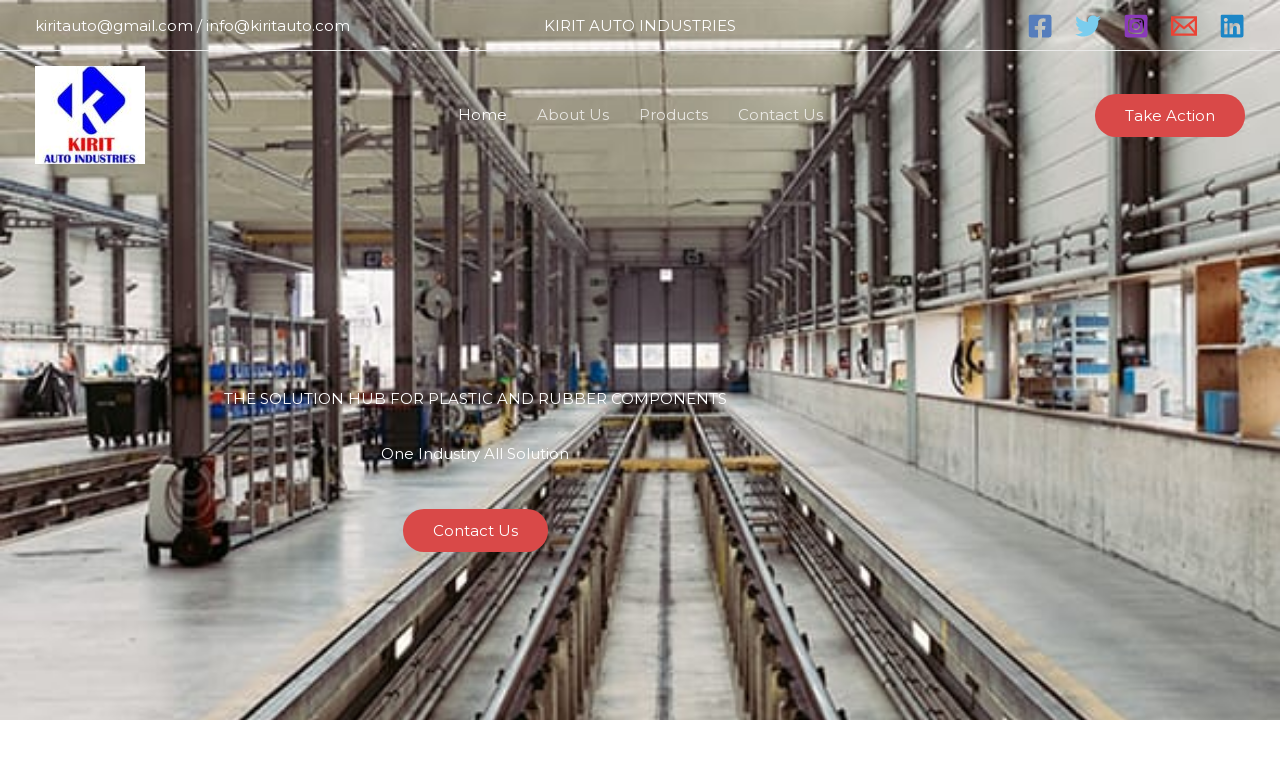

--- FILE ---
content_type: text/html
request_url: https://kiritauto.com/
body_size: 12855
content:
<!DOCTYPE html><html lang="en-US"><head><meta charset="UTF-8"><meta name="viewport" content="width=device-width, initial-scale=1"><link rel="profile" href="https://gmpg.org/xfn/11"><meta name='robots' content='index, follow, max-image-preview:large, max-snippet:-1, max-video-preview:-1' /><!-- <link media="all" href="https://kiritauto.com/wp-content/cache/autoptimize/css/autoptimize_216946fc0bf9a7b533ab04771d445ea8.css" rel="stylesheet"> -->
<link rel="stylesheet" type="text/css" href="//kiritauto.com/wp-content/cache/wpfc-minified/kwqr0yvo/8bsd8.css" media="all"/><title>Rubber Industries in Gurgaon - KIRIT AUTO INDUSTRIES</title><meta name="description" content="KIRIT AUTO INDUSTRIES is one of the best Rubber Industries in Gurgaon. We are providing all types of components of Plastic &amp; Rubber." /><link rel="canonical" href="https://kiritauto.com/" /><meta property="og:locale" content="en_US" /><meta property="og:type" content="website" /><meta property="og:title" content="Rubber Industries in Gurgaon - KIRIT AUTO INDUSTRIES" /><meta property="og:description" content="KIRIT AUTO INDUSTRIES is one of the best Rubber Industries in Gurgaon. We are providing all types of components of Plastic &amp; Rubber." /><meta property="og:url" content="https://kiritauto.com/" /><meta property="og:site_name" content="Kirit Auto" /><meta property="article:modified_time" content="2022-01-04T09:49:21+00:00" /><meta property="og:image" content="https://kiritauto.com/wp-content/uploads/elementor/thumbs/rubber-bushes-500x500-1-piietfs1igv1hxz794qpo9wuhvy13utoj21645xcrw.jpg" /><meta name="twitter:card" content="summary_large_image" /> <script type="application/ld+json" class="yoast-schema-graph">{"@context":"https://schema.org","@graph":[{"@type":"WebPage","@id":"https://kiritauto.com/","url":"https://kiritauto.com/","name":"Rubber Industries in Gurgaon - KIRIT AUTO INDUSTRIES","isPartOf":{"@id":"https://kiritauto.com/#website"},"about":{"@id":"https://kiritauto.com/#organization"},"primaryImageOfPage":{"@id":"https://kiritauto.com/#primaryimage"},"image":{"@id":"https://kiritauto.com/#primaryimage"},"thumbnailUrl":"https://kiritauto.com/wp-content/uploads/elementor/thumbs/rubber-bushes-500x500-1-piietfs1igv1hxz794qpo9wuhvy13utoj21645xcrw.jpg","datePublished":"2018-11-26T12:45:27+00:00","dateModified":"2022-01-04T09:49:21+00:00","description":"KIRIT AUTO INDUSTRIES is one of the best Rubber Industries in Gurgaon. We are providing all types of components of Plastic & Rubber.","breadcrumb":{"@id":"https://kiritauto.com/#breadcrumb"},"inLanguage":"en-US","potentialAction":[{"@type":"ReadAction","target":["https://kiritauto.com/"]}]},{"@type":"ImageObject","inLanguage":"en-US","@id":"https://kiritauto.com/#primaryimage","url":"https://kiritauto.com/wp-content/uploads/elementor/thumbs/rubber-bushes-500x500-1-piietfs1igv1hxz794qpo9wuhvy13utoj21645xcrw.jpg","contentUrl":"https://kiritauto.com/wp-content/uploads/elementor/thumbs/rubber-bushes-500x500-1-piietfs1igv1hxz794qpo9wuhvy13utoj21645xcrw.jpg"},{"@type":"BreadcrumbList","@id":"https://kiritauto.com/#breadcrumb","itemListElement":[{"@type":"ListItem","position":1,"name":"Home"}]},{"@type":"WebSite","@id":"https://kiritauto.com/#website","url":"https://kiritauto.com/","name":"Kirit Auto","description":"My WordPress Blog","publisher":{"@id":"https://kiritauto.com/#organization"},"potentialAction":[{"@type":"SearchAction","target":{"@type":"EntryPoint","urlTemplate":"https://kiritauto.com/?s={search_term_string}"},"query-input":{"@type":"PropertyValueSpecification","valueRequired":true,"valueName":"search_term_string"}}],"inLanguage":"en-US"},{"@type":"Organization","@id":"https://kiritauto.com/#organization","name":"Kirit Auto","url":"https://kiritauto.com/","logo":{"@type":"ImageObject","inLanguage":"en-US","@id":"https://kiritauto.com/#/schema/logo/image/","url":"https://kiritauto.com/wp-content/uploads/2021/04/cropped-cropped-kirit-logo3-1.jpg","contentUrl":"https://kiritauto.com/wp-content/uploads/2021/04/cropped-cropped-kirit-logo3-1.jpg","width":270,"height":240,"caption":"Kirit Auto"},"image":{"@id":"https://kiritauto.com/#/schema/logo/image/"}}]}</script> <meta name="google-site-verification" content="tU097QjeJ9z4VKwTPkLq43c94r7hYrbXR5r4T7c1aKs" /><link rel='dns-prefetch' href='//fonts.googleapis.com' /><link rel="alternate" type="application/rss+xml" title="Kirit Auto &raquo; Feed" href="https://kiritauto.com/feed/" /><link rel="alternate" type="application/rss+xml" title="Kirit Auto &raquo; Comments Feed" href="https://kiritauto.com/comments/feed/" /><link rel="alternate" title="oEmbed (JSON)" type="application/json+oembed" href="https://kiritauto.com/wp-json/oembed/1.0/embed?url=https%3A%2F%2Fkiritauto.com%2F" /><link rel="alternate" title="oEmbed (XML)" type="text/xml+oembed" href="https://kiritauto.com/wp-json/oembed/1.0/embed?url=https%3A%2F%2Fkiritauto.com%2F&#038;format=xml" /><link rel='stylesheet' id='astra-google-fonts-css' href='https://fonts.googleapis.com/css?family=Montserrat%3A400%2C%2C700&#038;display=fallback&#038;ver=4.11.18' media='all' /><!-- <link rel='stylesheet' id='elementor-post-435-css' href='https://kiritauto.com/wp-content/cache/autoptimize/css/autoptimize_single_62bb9a4ac389f5ce155b6d189c070e65.css?ver=1766677560' media='all' /> --><!-- <link rel='stylesheet' id='elementor-post-525-css' href='https://kiritauto.com/wp-content/cache/autoptimize/css/autoptimize_single_837b5c16df825d266f3d195476cb21a7.css?ver=1766677560' media='all' /> --><!-- <link rel='stylesheet' id='elementor-gf-local-roboto-css' href='https://kiritauto.com/wp-content/cache/autoptimize/css/autoptimize_single_8206ec34dfc9b2160d31533fb691c9ea.css?ver=1742242504' media='all' /> --><!-- <link rel='stylesheet' id='elementor-gf-local-robotoslab-css' href='https://kiritauto.com/wp-content/cache/autoptimize/css/autoptimize_single_e8f027609a3da6aba1823d5414f4397d.css?ver=1742242511' media='all' /> -->
<link rel="stylesheet" type="text/css" href="//kiritauto.com/wp-content/cache/wpfc-minified/pdx5r7p/7x7fc.css" media="all"/> <script src='//kiritauto.com/wp-content/cache/wpfc-minified/km7tpkc5/7x7fc.js' type="text/javascript"></script>
<!-- <script src="https://kiritauto.com/wp-includes/js/jquery/jquery.min.js?ver=3.7.1" id="jquery-core-js"></script> --> <link rel="https://api.w.org/" href="https://kiritauto.com/wp-json/" /><link rel="alternate" title="JSON" type="application/json" href="https://kiritauto.com/wp-json/wp/v2/pages/525" /><link rel="EditURI" type="application/rsd+xml" title="RSD" href="https://kiritauto.com/xmlrpc.php?rsd" /><meta name="generator" content="WordPress 6.9" /><link rel='shortlink' href='https://kiritauto.com/' /><meta name="generator" content="Elementor 3.34.0; features: additional_custom_breakpoints; settings: css_print_method-external, google_font-enabled, font_display-auto"><link rel="icon" href="https://kiritauto.com/wp-content/uploads/2021/04/cropped-kirit-logo3-32x32.jpg" sizes="32x32" /><link rel="icon" href="https://kiritauto.com/wp-content/uploads/2021/04/cropped-kirit-logo3-192x192.jpg" sizes="192x192" /><link rel="apple-touch-icon" href="https://kiritauto.com/wp-content/uploads/2021/04/cropped-kirit-logo3-180x180.jpg" /><meta name="msapplication-TileImage" content="https://kiritauto.com/wp-content/uploads/2021/04/cropped-kirit-logo3-270x270.jpg" /></head><body itemtype='https://schema.org/WebPage' itemscope='itemscope' class="home wp-singular page-template-default page page-id-525 wp-custom-logo wp-embed-responsive wp-theme-astra ast-desktop ast-page-builder-template ast-no-sidebar astra-4.11.18 ast-single-post ast-replace-site-logo-transparent ast-inherit-site-logo-transparent ast-theme-transparent-header ast-hfb-header ast-full-width-primary-header elementor-default elementor-kit-435 elementor-page elementor-page-525"> <a
class="skip-link screen-reader-text"
href="#content"> Skip to content</a><div
class="hfeed site" id="page"><header
class="site-header ast-primary-submenu-animation-fade header-main-layout-1 ast-primary-menu-enabled ast-hide-custom-menu-mobile ast-builder-menu-toggle-icon ast-mobile-header-inline" id="masthead" itemtype="https://schema.org/WPHeader" itemscope="itemscope" itemid="#masthead"		><div id="ast-desktop-header" data-toggle-type="dropdown"><div class="ast-above-header-wrap  "><div class="ast-above-header-bar ast-above-header  site-header-focus-item" data-section="section-above-header-builder"><div class="site-above-header-wrap ast-builder-grid-row-container site-header-focus-item ast-container" data-section="section-above-header-builder"><div class="ast-builder-grid-row ast-builder-grid-row-has-sides ast-grid-center-col-layout"><div class="site-header-above-section-left site-header-section ast-flex site-header-section-left"><div class="ast-builder-layout-element ast-flex site-header-focus-item ast-header-html-2" data-section="section-hb-html-2"><div class="ast-header-html inner-link-style-"><div class="ast-builder-html-element"><p><span style="color: #ffffff">kiritauto@gmail.com / info@kiritauto.com</span></p></div></div></div><div class="site-header-above-section-left-center site-header-section ast-flex ast-grid-left-center-section"></div></div><div class="site-header-above-section-center site-header-section ast-flex ast-grid-section-center"><div class="ast-builder-layout-element ast-flex site-header-focus-item ast-header-html-1" data-section="section-hb-html-1"><div class="ast-header-html inner-link-style-"><div class="ast-builder-html-element"><h2 class="font_0"><span style="color: #ffffff">KIRIT AUTO INDUSTRIES</span></h2></div></div></div></div><div class="site-header-above-section-right site-header-section ast-flex ast-grid-right-section"><div class="site-header-above-section-right-center site-header-section ast-flex ast-grid-right-center-section"></div><div class="ast-builder-layout-element ast-flex site-header-focus-item" data-section="section-hb-social-icons-1"><div class="ast-header-social-1-wrap ast-header-social-wrap"><div class="header-social-inner-wrap element-social-inner-wrap social-show-label-false ast-social-color-type-official ast-social-stack-none ast-social-element-style-filled"><a href="https://www.facebook.com/kiritauto/" aria-label="Facebook" target="_blank" rel="noopener noreferrer" style="--color: #557dbc; --background-color: transparent;" class="ast-builder-social-element ast-inline-flex ast-facebook header-social-item"><span aria-hidden="true" class="ahfb-svg-iconset ast-inline-flex svg-baseline"><svg xmlns='http://www.w3.org/2000/svg' viewBox='0 0 448 512'><path d='M400 32H48A48 48 0 0 0 0 80v352a48 48 0 0 0 48 48h137.25V327.69h-63V256h63v-54.64c0-62.15 37-96.48 93.67-96.48 27.14 0 55.52 4.84 55.52 4.84v61h-31.27c-30.81 0-40.42 19.12-40.42 38.73V256h68.78l-11 71.69h-57.78V480H400a48 48 0 0 0 48-48V80a48 48 0 0 0-48-48z'></path></svg></span></a><a href="https://twitter.com/kirit_auto_inds" aria-label="Twitter" target="_blank" rel="noopener noreferrer" style="--color: #7acdee; --background-color: transparent;" class="ast-builder-social-element ast-inline-flex ast-twitter header-social-item"><span aria-hidden="true" class="ahfb-svg-iconset ast-inline-flex svg-baseline"><svg xmlns='http://www.w3.org/2000/svg' viewBox='0 0 512 512'><path d='M459.37 151.716c.325 4.548.325 9.097.325 13.645 0 138.72-105.583 298.558-298.558 298.558-59.452 0-114.68-17.219-161.137-47.106 8.447.974 16.568 1.299 25.34 1.299 49.055 0 94.213-16.568 130.274-44.832-46.132-.975-84.792-31.188-98.112-72.772 6.498.974 12.995 1.624 19.818 1.624 9.421 0 18.843-1.3 27.614-3.573-48.081-9.747-84.143-51.98-84.143-102.985v-1.299c13.969 7.797 30.214 12.67 47.431 13.319-28.264-18.843-46.781-51.005-46.781-87.391 0-19.492 5.197-37.36 14.294-52.954 51.655 63.675 129.3 105.258 216.365 109.807-1.624-7.797-2.599-15.918-2.599-24.04 0-57.828 46.782-104.934 104.934-104.934 30.213 0 57.502 12.67 76.67 33.137 23.715-4.548 46.456-13.32 66.599-25.34-7.798 24.366-24.366 44.833-46.132 57.827 21.117-2.273 41.584-8.122 60.426-16.243-14.292 20.791-32.161 39.308-52.628 54.253z'></path></svg></span></a><a href="https://www.instagram.com/kiritauto/" aria-label="Instagram" target="_blank" rel="noopener noreferrer" style="--color: #8a3ab9; --background-color: transparent;" class="ast-builder-social-element ast-inline-flex ast-instagram header-social-item"><span aria-hidden="true" class="ahfb-svg-iconset ast-inline-flex svg-baseline"><svg xmlns='http://www.w3.org/2000/svg' viewBox='0 0 448 512'><path d='M224,202.66A53.34,53.34,0,1,0,277.36,256,53.38,53.38,0,0,0,224,202.66Zm124.71-41a54,54,0,0,0-30.41-30.41c-21-8.29-71-6.43-94.3-6.43s-73.25-1.93-94.31,6.43a54,54,0,0,0-30.41,30.41c-8.28,21-6.43,71.05-6.43,94.33S91,329.26,99.32,350.33a54,54,0,0,0,30.41,30.41c21,8.29,71,6.43,94.31,6.43s73.24,1.93,94.3-6.43a54,54,0,0,0,30.41-30.41c8.35-21,6.43-71.05,6.43-94.33S357.1,182.74,348.75,161.67ZM224,338a82,82,0,1,1,82-82A81.9,81.9,0,0,1,224,338Zm85.38-148.3a19.14,19.14,0,1,1,19.13-19.14A19.1,19.1,0,0,1,309.42,189.74ZM400,32H48A48,48,0,0,0,0,80V432a48,48,0,0,0,48,48H400a48,48,0,0,0,48-48V80A48,48,0,0,0,400,32ZM382.88,322c-1.29,25.63-7.14,48.34-25.85,67s-41.4,24.63-67,25.85c-26.41,1.49-105.59,1.49-132,0-25.63-1.29-48.26-7.15-67-25.85s-24.63-41.42-25.85-67c-1.49-26.42-1.49-105.61,0-132,1.29-25.63,7.07-48.34,25.85-67s41.47-24.56,67-25.78c26.41-1.49,105.59-1.49,132,0,25.63,1.29,48.33,7.15,67,25.85s24.63,41.42,25.85,67.05C384.37,216.44,384.37,295.56,382.88,322Z'></path></svg></span></a><a href="mailto:kiritauto@gmail.com" aria-label="Email 1"  style="--color: #ea4335; --background-color: transparent;" class="ast-builder-social-element ast-inline-flex ast-email header-social-item"><span aria-hidden="true" class="ahfb-svg-iconset ast-inline-flex svg-baseline"><svg xmlns='http://www.w3.org/2000/svg' width='24' height='24' viewBox='0 0 24 24'><title id='email'> Email</title> <path d='M0 3v18h24v-18h-24zm6.623 7.929l-4.623 5.712v-9.458l4.623 3.746zm-4.141-5.929h19.035l-9.517 7.713-9.518-7.713zm5.694 7.188l3.824 3.099 3.83-3.104 5.612 6.817h-18.779l5.513-6.812zm9.208-1.264l4.616-3.741v9.348l-4.616-5.607z'/></svg></span></a><a href="https://www.linkedin.com/in/kirit-auto-industries-2002/" aria-label="Linkedin" target="_blank" rel="noopener noreferrer" style="--color: #1c86c6; --background-color: transparent;" class="ast-builder-social-element ast-inline-flex ast-linkedin header-social-item"><span aria-hidden="true" class="ahfb-svg-iconset ast-inline-flex svg-baseline"><svg xmlns='http://www.w3.org/2000/svg' viewBox='0 0 448 512'><path d='M416 32H31.9C14.3 32 0 46.5 0 64.3v383.4C0 465.5 14.3 480 31.9 480H416c17.6 0 32-14.5 32-32.3V64.3c0-17.8-14.4-32.3-32-32.3zM135.4 416H69V202.2h66.5V416zm-33.2-243c-21.3 0-38.5-17.3-38.5-38.5S80.9 96 102.2 96c21.2 0 38.5 17.3 38.5 38.5 0 21.3-17.2 38.5-38.5 38.5zm282.1 243h-66.4V312c0-24.8-.5-56.7-34.5-56.7-34.6 0-39.9 27-39.9 54.9V416h-66.4V202.2h63.7v29.2h.9c8.9-16.8 30.6-34.5 62.9-34.5 67.2 0 79.7 44.3 79.7 101.9V416z'></path></svg></span></a></div></div></div></div></div></div></div></div><div class="ast-main-header-wrap main-header-bar-wrap "><div class="ast-primary-header-bar ast-primary-header main-header-bar site-header-focus-item" data-section="section-primary-header-builder"><div class="site-primary-header-wrap ast-builder-grid-row-container site-header-focus-item ast-container" data-section="section-primary-header-builder"><div class="ast-builder-grid-row ast-builder-grid-row-has-sides ast-grid-center-col-layout"><div class="site-header-primary-section-left site-header-section ast-flex site-header-section-left"><div class="ast-builder-layout-element ast-flex site-header-focus-item" data-section="title_tagline"><div
class="site-branding ast-site-identity" itemtype="https://schema.org/Organization" itemscope="itemscope"				> <span class="site-logo-img"><a href="https://kiritauto.com/" class="custom-logo-link" rel="home" aria-current="page"><img width="110" height="98" src="https://kiritauto.com/wp-content/uploads/2021/04/cropped-cropped-kirit-logo3-1-110x98.jpg" class="custom-logo" alt="Kirit Auto" decoding="async" srcset="https://kiritauto.com/wp-content/uploads/2021/04/cropped-cropped-kirit-logo3-1-110x98.jpg 110w, https://kiritauto.com/wp-content/uploads/2021/04/cropped-cropped-kirit-logo3-1.jpg 270w" sizes="(max-width: 110px) 100vw, 110px" /></a></span></div></div><div class="site-header-primary-section-left-center site-header-section ast-flex ast-grid-left-center-section"></div></div><div class="site-header-primary-section-center site-header-section ast-flex ast-grid-section-center"><div class="ast-builder-menu-1 ast-builder-menu ast-flex ast-builder-menu-1-focus-item ast-builder-layout-element site-header-focus-item" data-section="section-hb-menu-1"><div class="ast-main-header-bar-alignment"><div class="main-header-bar-navigation"><nav class="site-navigation ast-flex-grow-1 navigation-accessibility site-header-focus-item" id="primary-site-navigation-desktop" aria-label="Primary Site Navigation" itemtype="https://schema.org/SiteNavigationElement" itemscope="itemscope"><div class="main-navigation ast-inline-flex"><ul id="ast-hf-menu-1" class="main-header-menu ast-menu-shadow ast-nav-menu ast-flex  submenu-with-border astra-menu-animation-fade  stack-on-mobile"><li id="menu-item-689" class="menu-item menu-item-type-post_type menu-item-object-page menu-item-home current-menu-item page_item page-item-525 current_page_item menu-item-689"><a href="https://kiritauto.com/" aria-current="page" class="menu-link">Home</a></li><li id="menu-item-476" class="menu-item menu-item-type-custom menu-item-object-custom menu-item-476"><a href="http://kiritauto.com/about/" class="menu-link">About Us</a></li><li id="menu-item-688" class="menu-item menu-item-type-custom menu-item-object-custom menu-item-688"><a href="http://kiritauto.com/products" class="menu-link">Products</a></li><li id="menu-item-479" class="menu-item menu-item-type-custom menu-item-object-custom menu-item-479"><a href="http://kiritauto.com/contact/" class="menu-link">Contact Us</a></li></ul></div></nav></div></div></div></div><div class="site-header-primary-section-right site-header-section ast-flex ast-grid-right-section"><div class="site-header-primary-section-right-center site-header-section ast-flex ast-grid-right-center-section"></div><div class="ast-builder-layout-element ast-flex site-header-focus-item ast-header-button-1" data-section="section-hb-button-1"><div class="ast-builder-button-wrap ast-builder-button-size-"><a class="ast-custom-button-link" href="http://kiritauto.com/Contact/" target="_self"  role="button" aria-label="Take Action" ><div class="ast-custom-button">Take Action</div> </a><a class="menu-link" href="http://kiritauto.com/Contact/" target="_self" >Take Action</a></div></div></div></div></div></div></div></div><div id="ast-mobile-header" class="ast-mobile-header-wrap " data-type="dropdown"><div class="ast-main-header-wrap main-header-bar-wrap" ><div class="ast-primary-header-bar ast-primary-header main-header-bar site-primary-header-wrap site-header-focus-item ast-builder-grid-row-layout-default ast-builder-grid-row-tablet-layout-default ast-builder-grid-row-mobile-layout-default" data-section="section-primary-header-builder"><div class="ast-builder-grid-row ast-builder-grid-row-has-sides ast-builder-grid-row-no-center"><div class="site-header-primary-section-left site-header-section ast-flex site-header-section-left"><div class="ast-builder-layout-element ast-flex site-header-focus-item" data-section="title_tagline"><div
class="site-branding ast-site-identity" itemtype="https://schema.org/Organization" itemscope="itemscope"				> <span class="site-logo-img"><a href="https://kiritauto.com/" class="custom-logo-link" rel="home" aria-current="page"><img width="110" height="98" src="https://kiritauto.com/wp-content/uploads/2021/04/cropped-cropped-kirit-logo3-1-110x98.jpg" class="custom-logo" alt="Kirit Auto" decoding="async" srcset="https://kiritauto.com/wp-content/uploads/2021/04/cropped-cropped-kirit-logo3-1-110x98.jpg 110w, https://kiritauto.com/wp-content/uploads/2021/04/cropped-cropped-kirit-logo3-1.jpg 270w" sizes="(max-width: 110px) 100vw, 110px" /></a></span></div></div></div><div class="site-header-primary-section-right site-header-section ast-flex ast-grid-right-section"><div class="ast-builder-layout-element ast-flex site-header-focus-item" data-section="section-header-mobile-trigger"><div class="ast-button-wrap"> <button type="button" class="menu-toggle main-header-menu-toggle ast-mobile-menu-trigger-fill"   aria-expanded="false" aria-label="Main menu toggle"> <span class="mobile-menu-toggle-icon"> <span aria-hidden="true" class="ahfb-svg-iconset ast-inline-flex svg-baseline"><svg class='ast-mobile-svg ast-menu-svg' fill='currentColor' version='1.1' xmlns='http://www.w3.org/2000/svg' width='24' height='24' viewBox='0 0 24 24'><path d='M3 13h18c0.552 0 1-0.448 1-1s-0.448-1-1-1h-18c-0.552 0-1 0.448-1 1s0.448 1 1 1zM3 7h18c0.552 0 1-0.448 1-1s-0.448-1-1-1h-18c-0.552 0-1 0.448-1 1s0.448 1 1 1zM3 19h18c0.552 0 1-0.448 1-1s-0.448-1-1-1h-18c-0.552 0-1 0.448-1 1s0.448 1 1 1z'></path></svg></span><span aria-hidden="true" class="ahfb-svg-iconset ast-inline-flex svg-baseline"><svg class='ast-mobile-svg ast-close-svg' fill='currentColor' version='1.1' xmlns='http://www.w3.org/2000/svg' width='24' height='24' viewBox='0 0 24 24'><path d='M5.293 6.707l5.293 5.293-5.293 5.293c-0.391 0.391-0.391 1.024 0 1.414s1.024 0.391 1.414 0l5.293-5.293 5.293 5.293c0.391 0.391 1.024 0.391 1.414 0s0.391-1.024 0-1.414l-5.293-5.293 5.293-5.293c0.391-0.391 0.391-1.024 0-1.414s-1.024-0.391-1.414 0l-5.293 5.293-5.293-5.293c-0.391-0.391-1.024-0.391-1.414 0s-0.391 1.024 0 1.414z'></path></svg></span> </span> </button></div></div></div></div></div></div><div class="ast-mobile-header-content content-align-flex-start "><div class="ast-builder-menu-1 ast-builder-menu ast-flex ast-builder-menu-1-focus-item ast-builder-layout-element site-header-focus-item" data-section="section-hb-menu-1"><div class="ast-main-header-bar-alignment"><div class="main-header-bar-navigation"><nav class="site-navigation ast-flex-grow-1 navigation-accessibility site-header-focus-item" id="primary-site-navigation-mobile" aria-label="Primary Site Navigation" itemtype="https://schema.org/SiteNavigationElement" itemscope="itemscope"><div class="main-navigation ast-inline-flex"><ul id="ast-hf-menu-1-mobile" class="main-header-menu ast-menu-shadow ast-nav-menu ast-flex  submenu-with-border astra-menu-animation-fade  stack-on-mobile"><li class="menu-item menu-item-type-post_type menu-item-object-page menu-item-home current-menu-item page_item page-item-525 current_page_item menu-item-689"><a href="https://kiritauto.com/" aria-current="page" class="menu-link">Home</a></li><li class="menu-item menu-item-type-custom menu-item-object-custom menu-item-476"><a href="http://kiritauto.com/about/" class="menu-link">About Us</a></li><li class="menu-item menu-item-type-custom menu-item-object-custom menu-item-688"><a href="http://kiritauto.com/products" class="menu-link">Products</a></li><li class="menu-item menu-item-type-custom menu-item-object-custom menu-item-479"><a href="http://kiritauto.com/contact/" class="menu-link">Contact Us</a></li></ul></div></nav></div></div></div></div></div></header><div id="content" class="site-content"><div class="ast-container"><div id="primary" class="content-area primary"><main id="main" class="site-main"><article
class="post-525 page type-page status-publish ast-article-single" id="post-525" itemtype="https://schema.org/CreativeWork" itemscope="itemscope"><header class="entry-header ast-no-title ast-header-without-markup"></header><div class="entry-content clear"
itemprop="text"><div data-elementor-type="wp-page" data-elementor-id="525" class="elementor elementor-525"><section class="elementor-section elementor-top-section elementor-element elementor-element-5ec671b7 elementor-section-content-middle elementor-section-boxed elementor-section-height-default elementor-section-height-default" data-id="5ec671b7" data-element_type="section" data-settings="{&quot;background_background&quot;:&quot;classic&quot;}"><div class="elementor-background-overlay"></div><div class="elementor-container elementor-column-gap-no"><div class="elementor-column elementor-col-100 elementor-top-column elementor-element elementor-element-1ba84b9d" data-id="1ba84b9d" data-element_type="column"><div class="elementor-widget-wrap elementor-element-populated"><div class="elementor-element elementor-element-660e715a elementor-widget elementor-widget-heading" data-id="660e715a" data-element_type="widget" data-widget_type="heading.default"><div class="elementor-widget-container"><h5 class="elementor-heading-title elementor-size-default">THE SOLUTION HUB FOR PLASTIC AND RUBBER COMPONENTS</h5></div></div><div class="elementor-element elementor-element-63360b64 elementor-widget elementor-widget-heading" data-id="63360b64" data-element_type="widget" data-widget_type="heading.default"><div class="elementor-widget-container"><h1 class="elementor-heading-title elementor-size-default">One Industry All Solution</h1></div></div><div class="elementor-element elementor-element-fd55a17 elementor-align-center elementor-widget elementor-widget-button" data-id="fd55a17" data-element_type="widget" data-widget_type="button.default"><div class="elementor-widget-container"><div class="elementor-button-wrapper"> <a class="elementor-button elementor-button-link elementor-size-sm" href="https://kiritauto.com/Contact/"> <span class="elementor-button-content-wrapper"> <span class="elementor-button-text">Contact Us</span> </span> </a></div></div></div><div class="elementor-element elementor-element-2876fe13 elementor-view-default elementor-widget elementor-widget-icon" data-id="2876fe13" data-element_type="widget" data-widget_type="icon.default"><div class="elementor-widget-container"><div class="elementor-icon-wrapper"><div class="elementor-icon"> <i aria-hidden="true" class="fas fa-long-arrow-alt-down"></i></div></div></div></div></div></div></div></section><section class="elementor-section elementor-top-section elementor-element elementor-element-3f506a9d elementor-section-content-middle elementor-section-boxed elementor-section-height-default elementor-section-height-default" data-id="3f506a9d" data-element_type="section"><div class="elementor-container elementor-column-gap-no"><div class="elementor-column elementor-col-100 elementor-top-column elementor-element elementor-element-74aefa7f" data-id="74aefa7f" data-element_type="column"><div class="elementor-widget-wrap elementor-element-populated"><div class="elementor-element elementor-element-42255f0a elementor-widget elementor-widget-heading" data-id="42255f0a" data-element_type="widget" data-widget_type="heading.default"><div class="elementor-widget-container"><h2 class="elementor-heading-title elementor-size-default">About Us</h2></div></div><div class="elementor-element elementor-element-f8276d7 elementor-widget elementor-widget-heading" data-id="f8276d7" data-element_type="widget" data-widget_type="heading.default"><div class="elementor-widget-container"><h3 class="elementor-heading-title elementor-size-default">10 Long Years Of Manufacturing Excellence With Quality At It's Best!</h3></div></div><div class="elementor-element elementor-element-a26f254 elementor-widget elementor-widget-text-editor" data-id="a26f254" data-element_type="widget" data-widget_type="text-editor.default"><div class="elementor-widget-container"><p style="text-align: justify;">Established in 2011, <a href="https://kiritauto.com">KIRIT</a> Auto Industries is a leading MFRS and exporter of a complete range of <a href="https://kiritauto.com/products/">Plastic</a> &amp; <a href="https://kiritauto.com/products/">Rubber</a> <a href="https://kiritauto.com/products/">Components</a>, Auto &amp; Tractor Parts, Rubber O-Ring. Under the brand name of <a href="https://kiritauto.com">KIRIT</a> Auto Industries, we have carved out a significant presence in the domain of <a href="https://kiritauto.com/products/">Plastic</a> &amp; <a href="https://kiritauto.com/products/">Rubber</a> manufacturing. We, <a href="https://kiritauto.com">KIRIT</a> AUTO INDUSTRIES have directed all our endeavors in making sure that our manufacturing and <a href="https://kiritauto.com">rubber</a> as well as plastic processing facility is technically stable and sound. </p><p style="text-align: justify;">Timely deliveries &amp; competitive pricing have enabled us to build a large client base across India. Leveraging on our strengths, we are engaged in offering a technically sound design for <a href="https://kiritauto.com/products/">moulds</a> as per the client&#8217;s requirement. Further, the R &amp; D efforts by us make our <a href="https://kiritauto.com/products/">product</a> not only economical but also technically competent. Our <a href="https://kiritauto.com/products/">products</a> help our clients to manufacture parts which are highly <a href="https://kiritauto.com/products/">productive</a> and economical.</p><p style="text-align: justify;"> </p></div></div><div class="elementor-element elementor-element-5c646648 elementor-align-center elementor-widget elementor-widget-button" data-id="5c646648" data-element_type="widget" data-widget_type="button.default"><div class="elementor-widget-container"><div class="elementor-button-wrapper"> <a class="elementor-button elementor-button-link elementor-size-sm" href="https://kiritauto.com/Contact/"> <span class="elementor-button-content-wrapper"> <span class="elementor-button-text">Contact Us</span> </span> </a></div></div></div></div></div></div></section><section class="elementor-section elementor-top-section elementor-element elementor-element-137f881d elementor-section-content-middle elementor-section-boxed elementor-section-height-default elementor-section-height-default" data-id="137f881d" data-element_type="section" data-settings="{&quot;background_background&quot;:&quot;classic&quot;}"><div class="elementor-background-overlay"></div><div class="elementor-container elementor-column-gap-no"><div class="elementor-column elementor-col-50 elementor-top-column elementor-element elementor-element-1406fbfa" data-id="1406fbfa" data-element_type="column"><div class="elementor-widget-wrap elementor-element-populated"><div class="elementor-element elementor-element-aa3fba9 elementor-widget elementor-widget-heading" data-id="aa3fba9" data-element_type="widget" data-widget_type="heading.default"><div class="elementor-widget-container"><h3 class="elementor-heading-title elementor-size-default">We are the Industry heads and produce the most reliable and trendy solution you are looking for.</h3></div></div><div class="elementor-element elementor-element-c5f3c2b elementor-widget-divider--view-line elementor-widget elementor-widget-divider" data-id="c5f3c2b" data-element_type="widget" data-widget_type="divider.default"><div class="elementor-widget-container"><div class="elementor-divider"> <span class="elementor-divider-separator"> </span></div></div></div><div class="elementor-element elementor-element-6250654 elementor-widget elementor-widget-heading" data-id="6250654" data-element_type="widget" data-widget_type="heading.default"><div class="elementor-widget-container"><h4 class="elementor-heading-title elementor-size-default">Our Motto</h4></div></div><div class="elementor-element elementor-element-e6e866e elementor-widget elementor-widget-text-editor" data-id="e6e866e" data-element_type="widget" data-widget_type="text-editor.default"><div class="elementor-widget-container"><p style="text-align: justify;">“Motto of KIRIT Auto Industries (An ISO 9001:2015 Certified Company) is to strive hard to attain customer satisfaction by ensuring timely delivery of world class products at very reasonable prices” Kirit Auto Industries is a best Rubber Industries in Gurgaon.</p></div></div><div class="elementor-element elementor-element-b518706 elementor-widget-divider--view-line elementor-widget elementor-widget-divider" data-id="b518706" data-element_type="widget" data-widget_type="divider.default"><div class="elementor-widget-container"><div class="elementor-divider"> <span class="elementor-divider-separator"> </span></div></div></div><div class="elementor-element elementor-element-5487e73 elementor-widget elementor-widget-heading" data-id="5487e73" data-element_type="widget" data-widget_type="heading.default"><div class="elementor-widget-container"><h4 class="elementor-heading-title elementor-size-default">Vision</h4></div></div><div class="elementor-element elementor-element-679c8ca elementor-widget elementor-widget-text-editor" data-id="679c8ca" data-element_type="widget" data-widget_type="text-editor.default"><div class="elementor-widget-container"><p class="MsoNormal" style="text-align: justify;">Our vision is to be the leader in the field of plastic and rubber parts industries through constant growth and innovation which will be achieved by putting every effort and demonstrating our excelling performance to became a well-organized supplier for the growth and satisfaction of ours customers.</p></div></div><div class="elementor-element elementor-element-43f4c0c elementor-widget-divider--view-line elementor-widget elementor-widget-divider" data-id="43f4c0c" data-element_type="widget" data-widget_type="divider.default"><div class="elementor-widget-container"><div class="elementor-divider"> <span class="elementor-divider-separator"> </span></div></div></div><div class="elementor-element elementor-element-29ebb26 elementor-widget elementor-widget-heading" data-id="29ebb26" data-element_type="widget" data-widget_type="heading.default"><div class="elementor-widget-container"><h4 class="elementor-heading-title elementor-size-default">Mission</h4></div></div><div class="elementor-element elementor-element-91c06c0 elementor-widget elementor-widget-text-editor" data-id="91c06c0" data-element_type="widget" data-widget_type="text-editor.default"><div class="elementor-widget-container"><p class="MsoNormal" style="text-align:justify"><span style="color:white;
mso-themecolor:background1">To supply the rubber and plastic parts for our
valuable customers with their expectations by pursuing excellence in product
quality and to satisfy their needs and requirements by supplying on time with
high-quality services. We focus on maintaining a reliable relation within the
network and will be passionate and accountable to our customers by providing
cost-effective superior technology for working to generate positive energy.
KIRIT Auto Industries is a best Rubber Industries in Gurgaon.<o:p></o:p></span></p></div></div></div></div><div class="elementor-column elementor-col-50 elementor-top-column elementor-element elementor-element-34855c2" data-id="34855c2" data-element_type="column"><div class="elementor-widget-wrap elementor-element-populated"><div class="elementor-element elementor-element-117e42d elementor-widget elementor-widget-heading" data-id="117e42d" data-element_type="widget" data-widget_type="heading.default"><div class="elementor-widget-container"><h2 class="elementor-heading-title elementor-size-default">The only place where you’ll get the perfect solution for all your industry needs.</h2></div></div><div class="elementor-element elementor-element-3e6d464 elementor-widget elementor-widget-spacer" data-id="3e6d464" data-element_type="widget" data-widget_type="spacer.default"><div class="elementor-widget-container"><div class="elementor-spacer"><div class="elementor-spacer-inner"></div></div></div></div><div class="elementor-element elementor-element-2c92b10 elementor-widget elementor-widget-heading" data-id="2c92b10" data-element_type="widget" data-widget_type="heading.default"><div class="elementor-widget-container"><h2 class="elementor-heading-title elementor-size-default">Quality Policy</h2></div></div><div class="elementor-element elementor-element-adca3f3 elementor-widget elementor-widget-text-editor" data-id="adca3f3" data-element_type="widget" data-widget_type="text-editor.default"><div class="elementor-widget-container"><p style="text-align: justify;"><span style="font-size: 11.5pt; line-height: 115%; font-family: Arial, sans-serif; background-image: initial; background-position: initial; background-size: initial; background-repeat: initial; background-attachment: initial; background-origin: initial; background-clip: initial;">We have laid down, ACCEPTABLE QUALITY LEVELS (AQL) for Each Product. </span><span style="font-size: 11.5pt; line-height: 115%; font-family: Arial, sans-serif;"><span style="background-image: initial; background-position: initial; background-size: initial; background-repeat: initial; background-attachment: initial; background-origin: initial; background-clip: initial;"><span style="text-align: start;">Each item undergoes a 100% Screening and are Packed with Screened Labels for Shipment. </span></span><span style="background-image: initial; background-position: initial; background-size: initial; background-repeat: initial; background-attachment: initial; background-origin: initial; background-clip: initial;"><span style="text-align: start;">Items will be Packed in Standard Packing Quantity (SPQ) of 100, 500, 1000&#8230; As Per Customer Specifications / Requirements.</span></span></span></p></div></div><div class="elementor-element elementor-element-037a151 elementor-widget elementor-widget-button" data-id="037a151" data-element_type="widget" data-widget_type="button.default"><div class="elementor-widget-container"><div class="elementor-button-wrapper"> <a class="elementor-button elementor-button-link elementor-size-sm" href="https://kiritauto.com/Contact/"> <span class="elementor-button-content-wrapper"> <span class="elementor-button-text">Contact Us</span> </span> </a></div></div></div></div></div></div></section><section class="elementor-section elementor-top-section elementor-element elementor-element-20b3341 elementor-section-boxed elementor-section-height-default elementor-section-height-default" data-id="20b3341" data-element_type="section"><div class="elementor-container elementor-column-gap-no"><div class="elementor-column elementor-col-100 elementor-top-column elementor-element elementor-element-5c2adc32" data-id="5c2adc32" data-element_type="column"><div class="elementor-widget-wrap elementor-element-populated"><div class="elementor-element elementor-element-437b24e0 elementor-widget elementor-widget-heading" data-id="437b24e0" data-element_type="widget" data-widget_type="heading.default"><div class="elementor-widget-container"><h5 class="elementor-heading-title elementor-size-default">OUR PRODUCTS</h5></div></div><div class="elementor-element elementor-element-65072660 elementor-widget elementor-widget-heading" data-id="65072660" data-element_type="widget" data-widget_type="heading.default"><div class="elementor-widget-container"><h2 class="elementor-heading-title elementor-size-default">Industries We Serve!</h2></div></div><section class="elementor-section elementor-inner-section elementor-element elementor-element-423c8bfd elementor-section-boxed elementor-section-height-default elementor-section-height-default" data-id="423c8bfd" data-element_type="section"><div class="elementor-container elementor-column-gap-no"><div class="elementor-column elementor-col-33 elementor-inner-column elementor-element elementor-element-22264d4e" data-id="22264d4e" data-element_type="column"><div class="elementor-widget-wrap elementor-element-populated"><div class="elementor-element elementor-element-63b18d91 elementor-widget elementor-widget-image" data-id="63b18d91" data-element_type="widget" data-widget_type="image.default"><div class="elementor-widget-container"> <img decoding="async" src="https://kiritauto.com/wp-content/uploads/elementor/thumbs/rubber-bushes-500x500-1-piietfs1igv1hxz794qpo9wuhvy13utoj21645xcrw.jpg" title="Rubber Industries In Gurgaon" alt="Rubber Industries In Gurgaon" loading="lazy" /></div></div><div class="elementor-element elementor-element-18c175ca elementor-widget elementor-widget-heading" data-id="18c175ca" data-element_type="widget" data-widget_type="heading.default"><div class="elementor-widget-container"><h3 class="elementor-heading-title elementor-size-default"><a href="#">RUBBER BUSH</a></h3></div></div><div class="elementor-element elementor-element-321cd6 elementor-widget elementor-widget-text-editor" data-id="321cd6" data-element_type="widget" data-widget_type="text-editor.default"><div class="elementor-widget-container"><p class="MsoNormal" style="text-align: justify;"><span style="color: #7a7a7a; font-family: Roboto, sans-serif; font-size: 16px; text-align: left;">KIRIT AUTO INDUSTRIES manufactures a comprehensive array of flanged bushes and shoulder washers, with standard Imperial and Metric sizes available ex stock and quick delivery on non-standard sizes.</span></p></div></div></div></div><div class="elementor-column elementor-col-33 elementor-inner-column elementor-element elementor-element-69afb0f7" data-id="69afb0f7" data-element_type="column"><div class="elementor-widget-wrap elementor-element-populated"><div class="elementor-element elementor-element-c731b0 elementor-widget elementor-widget-image" data-id="c731b0" data-element_type="widget" data-widget_type="image.default"><div class="elementor-widget-container"> <img decoding="async" src="https://kiritauto.com/wp-content/uploads/elementor/thumbs/1-5-mm-silicone-rubber-washer-500x500-1-piietfs1igv1hxz794qpo9wuhvy13utoj21645xcrw.jpg" title="Rubber Industries In Gurgaon" alt="Rubber Industries In Gurgaon" loading="lazy" /></div></div><div class="elementor-element elementor-element-58cd7a97 elementor-widget elementor-widget-heading" data-id="58cd7a97" data-element_type="widget" data-widget_type="heading.default"><div class="elementor-widget-container"><h3 class="elementor-heading-title elementor-size-default"><a href="#">RUBBER WASHER</a></h3></div></div><div class="elementor-element elementor-element-79c997a0 elementor-widget elementor-widget-text-editor" data-id="79c997a0" data-element_type="widget" data-widget_type="text-editor.default"><div class="elementor-widget-container"><p class="MsoNormal" style="text-align: justify;"><span style="color: #7a7a7a; font-family: Roboto, sans-serif; font-size: 16px; text-align: left;">Plastic washers can offer a range of benefits apart from providing spacing and load distribution between components. They can resist corrosion, allow for easy loosening and tightening of screws and bolts, and help protect surfaces when a non-metal washer is needed.</span></p></div></div></div></div><div class="elementor-column elementor-col-33 elementor-inner-column elementor-element elementor-element-4598c2ad" data-id="4598c2ad" data-element_type="column"><div class="elementor-widget-wrap elementor-element-populated"><div class="elementor-element elementor-element-6637ddad elementor-widget elementor-widget-image" data-id="6637ddad" data-element_type="widget" data-widget_type="image.default"><div class="elementor-widget-container"> <img decoding="async" src="https://kiritauto.com/wp-content/uploads/elementor/thumbs/2-o-ring-piietfs1igv1hxz794qpo9wuhvy13utoj21645xcrw.jpg" title="Rubber Industries In Gurgaon" alt="Rubber Industries In Gurgaon" loading="lazy" /></div></div><div class="elementor-element elementor-element-7b82ec16 elementor-widget elementor-widget-heading" data-id="7b82ec16" data-element_type="widget" data-widget_type="heading.default"><div class="elementor-widget-container"><h3 class="elementor-heading-title elementor-size-default"><a href="#">O-RING</a></h3></div></div><div class="elementor-element elementor-element-6cc82a90 elementor-widget elementor-widget-text-editor" data-id="6cc82a90" data-element_type="widget" data-widget_type="text-editor.default"><div class="elementor-widget-container"><p class="MsoNormal" style="text-align: justify;"><span style="font-family: Arial, sans-serif; color: #7a7a7a; background-image: initial; background-position: initial; background-size: initial; background-repeat: initial; background-attachment: initial; background-origin: initial; background-clip: initial;">O rings are used to block a path which may otherwise allow a liquid or a gas to escape. The o ring is placed into a groove to secure them in place, and then compressed between two surfaces. </span></p></div></div></div></div></div></section><div class="elementor-element elementor-element-c2b990e elementor-widget elementor-widget-spacer" data-id="c2b990e" data-element_type="widget" data-widget_type="spacer.default"><div class="elementor-widget-container"><div class="elementor-spacer"><div class="elementor-spacer-inner"></div></div></div></div><section class="elementor-section elementor-inner-section elementor-element elementor-element-221fbec elementor-section-boxed elementor-section-height-default elementor-section-height-default" data-id="221fbec" data-element_type="section"><div class="elementor-container elementor-column-gap-no"><div class="elementor-column elementor-col-33 elementor-inner-column elementor-element elementor-element-9a9ac65" data-id="9a9ac65" data-element_type="column"><div class="elementor-widget-wrap elementor-element-populated"><div class="elementor-element elementor-element-5f6555c elementor-widget elementor-widget-image" data-id="5f6555c" data-element_type="widget" data-widget_type="image.default"><div class="elementor-widget-container"> <img decoding="async" src="https://kiritauto.com/wp-content/uploads/elementor/thumbs/download-3-piietfs1igv1hxz794qpo9wuhvy13utoj21645xcrw.jpg" title="Rubber Industries In Gurgaon" alt="Rubber Industries In Gurgaon" loading="lazy" /></div></div><div class="elementor-element elementor-element-05cfe18 elementor-widget elementor-widget-heading" data-id="05cfe18" data-element_type="widget" data-widget_type="heading.default"><div class="elementor-widget-container"><h3 class="elementor-heading-title elementor-size-default"><a href="#">O-RING KIT</a></h3></div></div><div class="elementor-element elementor-element-5825c20 elementor-widget elementor-widget-text-editor" data-id="5825c20" data-element_type="widget" data-widget_type="text-editor.default"><div class="elementor-widget-container"><p class="MsoNormal" style="text-align: justify;"><span style="font-family: Arial, sans-serif; color: #7a7a7a; background-image: initial; background-position: initial; background-size: initial; background-repeat: initial; background-attachment: initial; background-origin: initial; background-clip: initial;">KIRIT AUTO INDUSTRIES’s O-ring Kits offer convenience and easy use, making them the ideal solution for maintenance applications. These kits are effective tools in reducing costs for maintenance and assembly staff by eliminating the guess-work in part selection and saving time in part sorting.</span></p></div></div></div></div><div class="elementor-column elementor-col-33 elementor-inner-column elementor-element elementor-element-f417275" data-id="f417275" data-element_type="column"><div class="elementor-widget-wrap elementor-element-populated"><div class="elementor-element elementor-element-a2c63a1 elementor-widget elementor-widget-image" data-id="a2c63a1" data-element_type="widget" data-widget_type="image.default"><div class="elementor-widget-container"> <img decoding="async" src="https://kiritauto.com/wp-content/uploads/elementor/thumbs/31ama-BIqPL._SX466_-piietfs1igv1hxz794qpo9wuhvy13utoj21645xcrw.jpg" title="Rubber Industries In Gurgaon" alt="Rubber Industries In Gurgaon" loading="lazy" /></div></div><div class="elementor-element elementor-element-9a47d19 elementor-widget elementor-widget-heading" data-id="9a47d19" data-element_type="widget" data-widget_type="heading.default"><div class="elementor-widget-container"><h3 class="elementor-heading-title elementor-size-default"><a href="#">GROMMETS</a></h3></div></div><div class="elementor-element elementor-element-f9bd9b8 elementor-widget elementor-widget-text-editor" data-id="f9bd9b8" data-element_type="widget" data-widget_type="text-editor.default"><div class="elementor-widget-container"><p class="MsoNormal" style="text-align: justify;"><span style="font-family: Arial, sans-serif; color: #7a7a7a; background-image: initial; background-position: initial; background-size: initial; background-repeat: initial; background-attachment: initial; background-origin: initial; background-clip: initial;">A grommet is a ring inserted into a hole through a thin material, used to prevent tearing or to cover the sharp edges of the pierced material. We manufacture Rubber Grommets of different shapes &amp; sizes made from a variety of rubber grades like Neoprene, Nitrile, Silicone, EPDM, FKM, or Natural Rubber.</span></p></div></div></div></div><div class="elementor-column elementor-col-33 elementor-inner-column elementor-element elementor-element-ccccb55" data-id="ccccb55" data-element_type="column"><div class="elementor-widget-wrap elementor-element-populated"><div class="elementor-element elementor-element-cf9f95f elementor-widget elementor-widget-image" data-id="cf9f95f" data-element_type="widget" data-widget_type="image.default"><div class="elementor-widget-container"> <img decoding="async" src="https://kiritauto.com/wp-content/uploads/elementor/thumbs/1-5-mm-silicone-rubber-washer-500x500-2-piietfs1igv1hxz794qpo9wuhvy13utoj21645xcrw.jpg" title="Rubber Industries In Gurgaon" alt="Rubber Industries In Gurgaon" loading="lazy" /></div></div><div class="elementor-element elementor-element-6e1cf0d elementor-widget elementor-widget-heading" data-id="6e1cf0d" data-element_type="widget" data-widget_type="heading.default"><div class="elementor-widget-container"><h3 class="elementor-heading-title elementor-size-default"><a href="#">DUST CAP</a></h3></div></div><div class="elementor-element elementor-element-d9fd26f elementor-widget elementor-widget-text-editor" data-id="d9fd26f" data-element_type="widget" data-widget_type="text-editor.default"><div class="elementor-widget-container"><p class="MsoNormal" style="text-align: justify;"><span style="font-family: Arial, sans-serif; color: #7a7a7a; background-image: initial; background-position: initial; background-size: initial; background-repeat: initial; background-attachment: initial; background-origin: initial; background-clip: initial;">A dust cap is a small cover used on the valve stem of a bicycle or car tire to prevent dust or other small particles from entering the valve and damaging it. The dust cap also forms a pressure seal, helping to prevent deflation of the tire due to slight gas seepage past the tire valve.</span></p></div></div></div></div></div></section><div class="elementor-element elementor-element-27df555 elementor-align-center elementor-widget elementor-widget-button" data-id="27df555" data-element_type="widget" data-widget_type="button.default"><div class="elementor-widget-container"><div class="elementor-button-wrapper"> <a class="elementor-button elementor-button-link elementor-size-sm" href="https://kiritauto.com/products"> <span class="elementor-button-content-wrapper"> <span class="elementor-button-text">Know More</span> </span> </a></div></div></div></div></div></div></section><section class="elementor-section elementor-top-section elementor-element elementor-element-47089ec0 elementor-section-boxed elementor-section-height-default elementor-section-height-default" data-id="47089ec0" data-element_type="section" data-settings="{&quot;background_background&quot;:&quot;classic&quot;}"><div class="elementor-container elementor-column-gap-default"><div class="elementor-column elementor-col-66 elementor-top-column elementor-element elementor-element-7114bdff" data-id="7114bdff" data-element_type="column"><div class="elementor-widget-wrap elementor-element-populated"><div class="elementor-element elementor-element-79bbe722 elementor-widget elementor-widget-heading" data-id="79bbe722" data-element_type="widget" data-widget_type="heading.default"><div class="elementor-widget-container"><h3 class="elementor-heading-title elementor-size-default">Be a part of KIRIT Auto Industries click here.</h3></div></div></div></div><div class="elementor-column elementor-col-33 elementor-top-column elementor-element elementor-element-f4e67d3" data-id="f4e67d3" data-element_type="column"><div class="elementor-widget-wrap elementor-element-populated"><div class="elementor-element elementor-element-2689e0d9 elementor-align-center elementor-widget elementor-widget-button" data-id="2689e0d9" data-element_type="widget" data-widget_type="button.default"><div class="elementor-widget-container"><div class="elementor-button-wrapper"> <a class="elementor-button elementor-button-link elementor-size-sm" href="https://kiritauto.com/Contact/"> <span class="elementor-button-content-wrapper"> <span class="elementor-button-text">Apply Here</span> </span> </a></div></div></div></div></div></div></section></div></div></article></main></div></div></div><footer
class="site-footer" id="colophon" itemtype="https://schema.org/WPFooter" itemscope="itemscope" itemid="#colophon"><div class="site-primary-footer-wrap ast-builder-grid-row-container site-footer-focus-item ast-builder-grid-row-2-equal ast-builder-grid-row-tablet-2-equal ast-builder-grid-row-mobile-full ast-footer-row-stack ast-footer-row-tablet-stack ast-footer-row-mobile-stack" data-section="section-primary-footer-builder"><div class="ast-builder-grid-row-container-inner"><div class="ast-builder-footer-grid-columns site-primary-footer-inner-wrap ast-builder-grid-row"><div class="site-footer-primary-section-1 site-footer-section site-footer-section-1"><div class="ast-builder-layout-element ast-flex site-footer-focus-item ast-footer-copyright" data-section="section-footer-builder"><div class="ast-footer-copyright"><p>Copyright © 2022 <a href="https://kiritauto.com/">Kirit Auto Industries</a> - All Rights Reserved.</p></div></div></div><div class="site-footer-primary-section-2 site-footer-section site-footer-section-2"><div class="footer-widget-area widget-area site-footer-focus-item ast-footer-html-1" data-section="section-fb-html-1"><div class="ast-header-html inner-link-style-"><div class="ast-builder-html-element"><p>Powered by <a title="Idioms" rel="author" href="https://www.theidioms.com">Idioms</a>.</p></div></div></div></div></div></div></div></footer><div style="overflow:hidden; white-space:nowrap; width:100%;"><ul style="
display:inline-flex;
gap:16px;
padding:0;
margin:0;
list-style:none;
"><li><a href="https://open.mit.edu/profile/01KEV6H2A1ZFA8J6338T25CEM7/">1</a></li><li><a href="https://musabasequt.sgn.cornell.edu/solpeople/personal-info.pl?sp_person_id=2016&action=view">2</a></li><li><a href="https://data.gov.ro/en/user/cindy4i3k">3</a></li><li><a href="https://sou.edu.kg/profile/cindy4i3k/">4</a></li><li><a href="https://www3.uwsp.edu/cols-ap/museum/Lists/Tour%20Group%20Information/DispForm.aspx?ID=274947">5</a></li><li><a href="https://independent.academia.edu/CindyAnderson41">6</a></li><li><a href="https://dados.unifei.edu.br/user/cindy4i3k">7</a></li><li><a href="https://lms.aimms.edu.pk/profile/cindy4i3k/">8</a></li><li><a href="https://sites.gsu.edu/vjohnson30/2016/02/04/how-to-enable-comments-for-dummi-college-students/comment-page-2105/#comment-170113">9</a></li><li><a href="https://symbiota.mpm.edu/profile/userprofile.php?userid=48665">10</a></li><li><a href="https://data.loda.gov.ua/user/cindy4i3k">11</a></li><li><a href="https://lms.ait.edu.za/profile/cindy4i3k/">12</a></li><li><a href="https://management.ju.edu.jo/Lists/Alumni%20Feedback%20Survey/DispForm.aspx?ID=234653">13</a></li><li><a href="https://data.kr-rada.gov.ua/user/cindy4i3k">14</a></li><li><a href="https://tvescola.juazeiro.ba.gov.br/profile/cindy4i3k/">15</a></li><li><a href="https://translate.itsc.cuhk.edu.hk/gb/www.theidioms.com/crush/">16</a></li><li><a href="https://computer.ju.edu.jo/Lists/Alumni%20Feedback%20Survey/DispForm.aspx?ID=611528">17</a></li><li><a href="https://www.classaction.sites.tau.ac.il/profile/cindy4i3k46978/profile">18</a></li><li><a href="https://newsnviews.larsentoubro.com/Lists/SharedLinks/DispForm.aspx?ID=475614">19</a></li><li><a href="https://ava.ifsul.edu.br/reitoria/mod/forum/discuss.php?d=6025#p41396">20</a></li><li><a href="https://www.hybrid.postech.ac.kr/profile/crush/profile">21</a></li><li><a href="https://mindef.gov.bn/survey/Lists/PRU%20Survey/DispForm.aspx?ID=113769">22</a></li><li><a href="https://adept.missouri.edu/members/cindy4i3k/">23</a></li><li><a href="https://just.edu.jo/ar/Lists/Survey/DispForm.aspx?ID=7420">24</a></li><li><a href="https://www.lanubedocente.21.edu.ar/profile/crush/profile">25</a></li><li><a href="https://www.rosewood.edu.na/profile/crush/profile">26</a></li><li><a href="https://www.haphong.edu.vn/profile/crush/profile">27</a></li><li><a href="https://iltc.edu.sa/en_us/profile/cindy4i3k/">28</a></li><li><a href="https://gravatar.com/sleipnirdarkhorse">29</a></li></ul></div></div> <script type="speculationrules">{"prefetch":[{"source":"document","where":{"and":[{"href_matches":"/*"},{"not":{"href_matches":["/wp-*.php","/wp-admin/*","/wp-content/uploads/*","/wp-content/*","/wp-content/plugins/*","/wp-content/themes/astra/*","/*\\?(.+)"]}},{"not":{"selector_matches":"a[rel~=\"nofollow\"]"}},{"not":{"selector_matches":".no-prefetch, .no-prefetch a"}}]},"eagerness":"conservative"}]}</script> <script src="https://kiritauto.com/wp-includes/js/dist/dom-ready.min.js?ver=f77871ff7694fffea381" id="wp-dom-ready-js"></script> <script id="elementor-frontend-js-before">var elementorFrontendConfig = {"environmentMode":{"edit":false,"wpPreview":false,"isScriptDebug":false},"i18n":{"shareOnFacebook":"Share on Facebook","shareOnTwitter":"Share on Twitter","pinIt":"Pin it","download":"Download","downloadImage":"Download image","fullscreen":"Fullscreen","zoom":"Zoom","share":"Share","playVideo":"Play Video","previous":"Previous","next":"Next","close":"Close","a11yCarouselPrevSlideMessage":"Previous slide","a11yCarouselNextSlideMessage":"Next slide","a11yCarouselFirstSlideMessage":"This is the first slide","a11yCarouselLastSlideMessage":"This is the last slide","a11yCarouselPaginationBulletMessage":"Go to slide"},"is_rtl":false,"breakpoints":{"xs":0,"sm":480,"md":768,"lg":1025,"xl":1440,"xxl":1600},"responsive":{"breakpoints":{"mobile":{"label":"Mobile Portrait","value":767,"default_value":767,"direction":"max","is_enabled":true},"mobile_extra":{"label":"Mobile Landscape","value":880,"default_value":880,"direction":"max","is_enabled":false},"tablet":{"label":"Tablet Portrait","value":1024,"default_value":1024,"direction":"max","is_enabled":true},"tablet_extra":{"label":"Tablet Landscape","value":1200,"default_value":1200,"direction":"max","is_enabled":false},"laptop":{"label":"Laptop","value":1366,"default_value":1366,"direction":"max","is_enabled":false},"widescreen":{"label":"Widescreen","value":2400,"default_value":2400,"direction":"min","is_enabled":false}},"hasCustomBreakpoints":false},"version":"3.34.0","is_static":false,"experimentalFeatures":{"additional_custom_breakpoints":true,"home_screen":true,"global_classes_should_enforce_capabilities":true,"e_variables":true,"cloud-library":true,"e_opt_in_v4_page":true,"e_interactions":true,"import-export-customization":true},"urls":{"assets":"https:\/\/kiritauto.com\/wp-content\/plugins\/elementor\/assets\/","ajaxurl":"https:\/\/kiritauto.com\/wp-admin\/admin-ajax.php","uploadUrl":"https:\/\/kiritauto.com\/wp-content\/uploads"},"nonces":{"floatingButtonsClickTracking":"d6a9a968e0"},"swiperClass":"swiper","settings":{"page":[],"editorPreferences":[]},"kit":{"active_breakpoints":["viewport_mobile","viewport_tablet"],"global_image_lightbox":"yes","lightbox_enable_counter":"yes","lightbox_enable_fullscreen":"yes","lightbox_enable_zoom":"yes","lightbox_enable_share":"yes","lightbox_title_src":"title","lightbox_description_src":"description"},"post":{"id":525,"title":"Rubber%20Industries%20in%20Gurgaon%20-%20KIRIT%20AUTO%20INDUSTRIES","excerpt":"","featuredImage":false}};
//# sourceURL=elementor-frontend-js-before</script> <script id="wp-emoji-settings" type="application/json">{"baseUrl":"https://s.w.org/images/core/emoji/17.0.2/72x72/","ext":".png","svgUrl":"https://s.w.org/images/core/emoji/17.0.2/svg/","svgExt":".svg","source":{"concatemoji":"https://kiritauto.com/wp-includes/js/wp-emoji-release.min.js?ver=6.9"}}</script> <script type="module">/*! This file is auto-generated */
const a=JSON.parse(document.getElementById("wp-emoji-settings").textContent),o=(window._wpemojiSettings=a,"wpEmojiSettingsSupports"),s=["flag","emoji"];function i(e){try{var t={supportTests:e,timestamp:(new Date).valueOf()};sessionStorage.setItem(o,JSON.stringify(t))}catch(e){}}function c(e,t,n){e.clearRect(0,0,e.canvas.width,e.canvas.height),e.fillText(t,0,0);t=new Uint32Array(e.getImageData(0,0,e.canvas.width,e.canvas.height).data);e.clearRect(0,0,e.canvas.width,e.canvas.height),e.fillText(n,0,0);const a=new Uint32Array(e.getImageData(0,0,e.canvas.width,e.canvas.height).data);return t.every((e,t)=>e===a[t])}function p(e,t){e.clearRect(0,0,e.canvas.width,e.canvas.height),e.fillText(t,0,0);var n=e.getImageData(16,16,1,1);for(let e=0;e<n.data.length;e++)if(0!==n.data[e])return!1;return!0}function u(e,t,n,a){switch(t){case"flag":return n(e,"\ud83c\udff3\ufe0f\u200d\u26a7\ufe0f","\ud83c\udff3\ufe0f\u200b\u26a7\ufe0f")?!1:!n(e,"\ud83c\udde8\ud83c\uddf6","\ud83c\udde8\u200b\ud83c\uddf6")&&!n(e,"\ud83c\udff4\udb40\udc67\udb40\udc62\udb40\udc65\udb40\udc6e\udb40\udc67\udb40\udc7f","\ud83c\udff4\u200b\udb40\udc67\u200b\udb40\udc62\u200b\udb40\udc65\u200b\udb40\udc6e\u200b\udb40\udc67\u200b\udb40\udc7f");case"emoji":return!a(e,"\ud83e\u1fac8")}return!1}function f(e,t,n,a){let r;const o=(r="undefined"!=typeof WorkerGlobalScope&&self instanceof WorkerGlobalScope?new OffscreenCanvas(300,150):document.createElement("canvas")).getContext("2d",{willReadFrequently:!0}),s=(o.textBaseline="top",o.font="600 32px Arial",{});return e.forEach(e=>{s[e]=t(o,e,n,a)}),s}function r(e){var t=document.createElement("script");t.src=e,t.defer=!0,document.head.appendChild(t)}a.supports={everything:!0,everythingExceptFlag:!0},new Promise(t=>{let n=function(){try{var e=JSON.parse(sessionStorage.getItem(o));if("object"==typeof e&&"number"==typeof e.timestamp&&(new Date).valueOf()<e.timestamp+604800&&"object"==typeof e.supportTests)return e.supportTests}catch(e){}return null}();if(!n){if("undefined"!=typeof Worker&&"undefined"!=typeof OffscreenCanvas&&"undefined"!=typeof URL&&URL.createObjectURL&&"undefined"!=typeof Blob)try{var e="postMessage("+f.toString()+"("+[JSON.stringify(s),u.toString(),c.toString(),p.toString()].join(",")+"));",a=new Blob([e],{type:"text/javascript"});const r=new Worker(URL.createObjectURL(a),{name:"wpTestEmojiSupports"});return void(r.onmessage=e=>{i(n=e.data),r.terminate(),t(n)})}catch(e){}i(n=f(s,u,c,p))}t(n)}).then(e=>{for(const n in e)a.supports[n]=e[n],a.supports.everything=a.supports.everything&&a.supports[n],"flag"!==n&&(a.supports.everythingExceptFlag=a.supports.everythingExceptFlag&&a.supports[n]);var t;a.supports.everythingExceptFlag=a.supports.everythingExceptFlag&&!a.supports.flag,a.supports.everything||((t=a.source||{}).concatemoji?r(t.concatemoji):t.wpemoji&&t.twemoji&&(r(t.twemoji),r(t.wpemoji)))});
//# sourceURL=https://kiritauto.com/wp-includes/js/wp-emoji-loader.min.js</script> <script defer src="https://kiritauto.com/wp-content/cache/autoptimize/js/autoptimize_a5ff286c2a09a5f27c7134f7b29f5e11.js"></script></body></html><!-- WP Fastest Cache file was created in 0.23166990280151 seconds, on 16-01-26 16:22:16 -->